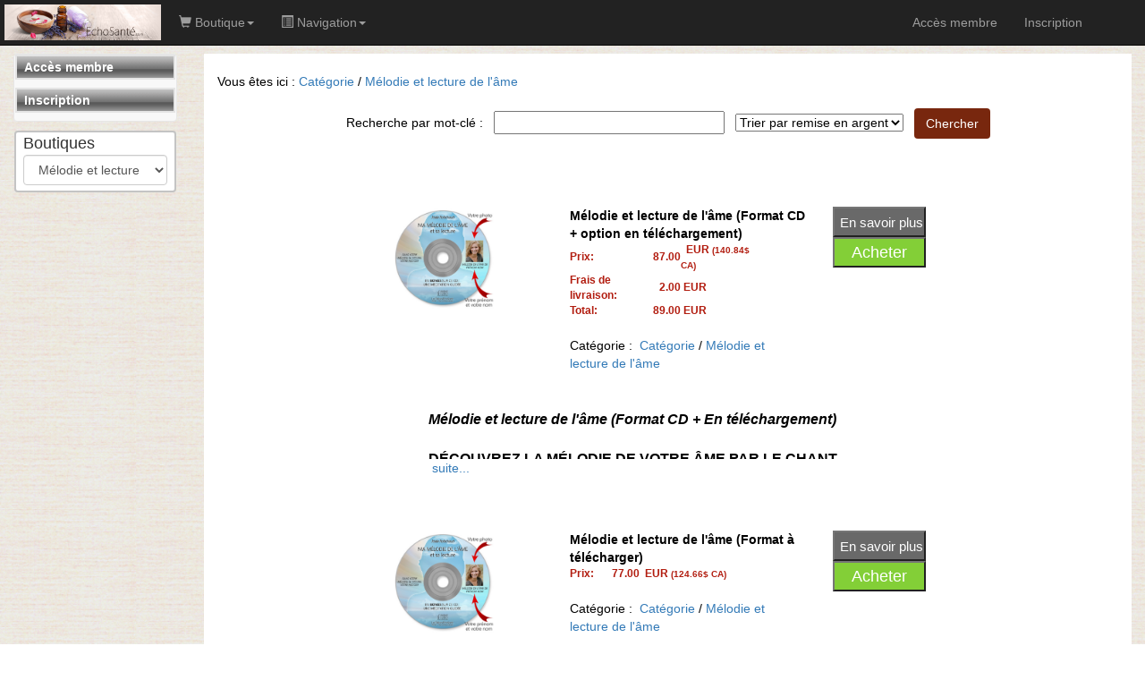

--- FILE ---
content_type: text/html; Charset=ISO-8859-1
request_url: https://admin.echosante.com/categorietm1.asp?i_catego=81562
body_size: 11203
content:


<!DOCTYPE html>
<html lang="fr">


<head>
	
	
	<title>Catégorie: Mélodie et lecture de l'âme /  - admin.echosante.com</title>
	


	<script src="/fr/admin/bootstrap/v3_3_5/js/jquery-1.11.3.js"></script>
	<script src="/fr/admin/bootstrap/v3_3_5/js/bootstrap.js"></script>
	
	
	<script src="/fr/admin/bootstrap/dist/floatingScrollbar.js"></script>
	<script>
		$(function() {
			$('.table-responsive').floatingScrollbar(); 
		});
	</script>	

	<link href= "/fr/admin/bootstrap/v3_3_5/css/bootstrap.css" rel="stylesheet">
	<meta http-equiv="X-UA-Compatible" content="IE=edge">
	<meta name="viewport" content="width=device-width, initial-scale=1, maximum-scale=1, user-scalable=no">


<style type="text/css">	
	body
	{
		
			background: #FFFFFF url(https://echosante.com/presentation/wp-content/uploads/2016/09/Untitled-2b.jpg)  repeat top left;
		
	}
	
	a:link
	{
	    color: ;
	}
	
	a:visited
	{
	    color: ;
	}
	
	a:active
	{
	    color: ;
	}
	
	a:hover
	{
	    color: ;
	}
	
	.container-full-pmt
	{
		padding:0px; 
		color:#000000; 
		background-color:#FFFFFF;
	}
	
	.entete-pmt
	{
		padding: 1px 0px 1px 10px; 
		background-image: url("https://echosante.com//images/primi-backmenu4.gif"); 
		background-size: contain; 
		color: #FFFFFF;
	}
	
	.piedpage-pmt
	{
		padding: 2px 0px; 
		background-image: url("https://echosante.com//images/primi-backmenu4.gif"); 
		background-size: contain; 
		color: #FFFFFF;
	}
	
	.message-erreur-pmt
	{
		padding:10px 8px; 
		margin:10px 5px; 
		color:#D8000C; 
		background-color:#FFBABA;
    border: 1px solid ;
    /*border-radius: 4px;*/
	}
	
	.message-succes-pmt
	{
		padding:10px 8px; 
		margin:10px 5px; 
		color:#1C8914; 
		background-color:#F2FFF3;
    border: 1px solid ;
    /*border-radius: 4px;*/
	}
	
	.bouton-pmt
	{
		color:#FFFFFF!important; 
		background-color:#78270E;
	}
	.bouton-pmt:link	{ color: #FFFFFF; }
	.bouton-pmt:visited	{ color: #FFFFFF; }
	.bouton-pmt:active	{ color: #FFFFFF; }
	.bouton-pmt:hover	{ color: #FFFFFF; }
	
	
	/* MENU */
	.cadre-menu-principale-pmt
	{
		margin-bottom:9px; 
		background-color:#FFFFFF; 
		border:solid 2px #e4e4e4;
	}
	
	.menu-principale-pmt
	{
		font-weight:bold; 
		padding:2px 8px 2px 8px; 
		background-image:url('https://echosante.com//images/primi-backmenu4.gif');
		background-size: contain;		
	}
	.menu-principale-pmt a
	{
		color:#FFFFFF;
	}
	
	.sous-menu1-pmt
	{
		color:#4D4A64; 
		font-size:13px; 
		font-weight:bold; 
		padding-left:6px;
	}
	.sous-menu1-pmt a
	{
		color:#4D4A64;
	}
	
	.sous-menu2-pmt
	{
		padding:1px 5px;
		width:100%;
	}
	.sous-menu2-pmt a
	{
		color:#4D4A64; 
		padding:6px 0px 2px 10px!important;
		font-size:12px;
	}
	
	/* BOUTIQUE */
	.categories-tm1
	{
		margin-bottom: 10px;
		background-color: white;
		border: solid 2px #c4c4c4;
		border-radius: 4px;
	}
	.categories-titre-tm1
	{
		font-size: 18px;
		color: ;
		padding: 0px 8px 6px 8px;
		background-color: ;/*couleurFondTitreCatego*/
	}
	
	.categories-select-tm1
	{
		font-size: 12px;
		margin: 6px 0px 0px 0px;
	}
	
	.categories-liste-tm1
	{
		padding: 8px 0 4px 20px;
		border-top: solid 2px #c4c4c4;
		background-color: ;
	}
	
	
	/* bootstrap 3 navbar */
	.navbar-inverse
	{
		background-color: #222222;
	}
	
	.navbar-inverse .navbar-nav > li > a
	{
		color: #9d9d9d;
	}
	
	.navbar-inverse .navbar-nav > .active > a
	{
		background-color: #080808;
	}
	
	/* COLLAPSE ON SM SIZE */
	@media (max-width: 991px) 
	{
   .navbar-header 
		{
        float: none;
    }
    .navbar-toggle 
		{
        display: block;
    }
    .navbar-collapse 
		{
        border-top: 1px solid transparent;
        box-shadow: inset 0 1px 0 rgba(255,255,255,0.1);
    }
    .navbar-collapse.collapse 
		{
        display: none!important;
    }
    .navbar-nav 
		{
        float: none!important;
        margin: 7.5px -15px;
    }
    .navbar-nav>li 
		{
        float: none;
    }
    .navbar-nav>li>a 
		{
        padding-top: 1px;
        padding-bottom: 1px;
    }
    .navbar-text 
		{
        float: none;
        margin: 15px 0;
    }
    
		/* since 3.1.0 */
    .navbar-collapse.collapse.in 
		{ 
        display: block!important;
    }
    .collapsing 
		{
        overflow: hidden!important;
    }
	}
		
	.dropdown-submenu 
	{
			position: relative;
	}

	.dropdown-submenu>.dropdown-menu 
	{
			top: 0;
			left: 100%;
			margin-top: -6px;
			margin-left: -1px;
			-webkit-border-radius: 0 6px 6px 6px;
			-moz-border-radius: 0 6px 6px;
			border-radius: 0 6px 6px 6px;
	}

	.dropdown-submenu:hover>.dropdown-menu 
	{
			display: block;
	}

	.dropdown-submenu>a:after 
	{
			display: block;
			content: " ";
			float: right;
			width: 0;
			height: 0;
			border-color: transparent;
			border-style: solid;
			border-width: 5px 0 5px 5px;
			border-left-color: #ccc;
			margin-top: 5px;
			margin-right: -10px;
	}

	.dropdown-submenu:hover>a:after 
	{
			border-left-color: #fff;
	}

	.dropdown-submenu.pull-left 
	{
			float: none;
	}

	.dropdown-submenu.pull-left>.dropdown-menu 
	{
			left: -100%;
			margin-left: 10px;
			-webkit-border-radius: 6px 0 6px 6px;
			-moz-border-radius: 6px 0 6px 6px;
			border-radius: 6px 0 6px 6px;
	}	
</style>
</head>


<body>
	
	
	
	<!-- Google Tag Manager -->
	<script>(function(w,d,s,l,i){w[l]=w[l]||[];w[l].push({'gtm.start':
	new Date().getTime(),event:'gtm.js'});var f=d.getElementsByTagName(s)[0],
	j=d.createElement(s),dl=l!='dataLayer'?'&l='+l:'';j.async=true;j.src=
	'https://www.googletagmanager.com/gtm.js?id='+i+dl;f.parentNode.insertBefore(j,f);
	})(window,document,'script','dataLayer','GTM-N9NRTM');</script>
	<!-- End Google Tag Manager -->
	
	<!-- Google Tag Manager (noscript) -->
	<noscript><iframe src="https://www.googletagmanager.com/ns.html?id=GTM-N9NRTM"
	height="0" width="0" style="display:none;visibility:hidden"></iframe></noscript>
	<!-- End Google Tag Manager (noscript) -->
	
<script>
	$(function(){
		
		$("#menu_boutique_dropdown").on("shown.bs.dropdown", function () {
			$(this.children[1]).css("top", 50);
		});
		
		$("#menu_achat_dropdown").on("shown.bs.dropdown", function () {
			$(this.children[1]).css("top", 50);
		});
		
		$("#menu_navigation_dropdown").on("shown.bs.dropdown", function () {
			$(this.children[1]).css("top", 50);
		});
		
		$("ul.dropdown-menu").hover(
			function() {
				var $container = $(this);
				var $OrgOffsetTop = $container.context.parentElement.clientHeight;
				var HeightUsable = window.innerHeight - $OrgOffsetTop;
				
				// if menu more height of windows view
				if ($container.height() > HeightUsable) {
					//$container.css("top", $OrgOffsetTop);
					
					$container
						.mousemove(function(e) {
							var multiplier = $container.height() / HeightUsable;
							//console.log("multiplier: " + multiplier);
							
							var mouseDiffOffsetTop = e.clientY - $OrgOffsetTop;
							if (mouseDiffOffsetTop < 0) mouseDiffOffsetTop = 0;
							
							$container.css("top", ($OrgOffsetTop - (mouseDiffOffsetTop * multiplier)));
						});	
				}
			}
		);
		
	});
</script>

<style>
	body { padding-top:60px; }
	.iconTop {font-size:20px; padding-top:13px!important; padding-bottom:13px!important;}
</style>

<nav class="navbar navbar-default navbar-inverse navbar-fixed-top">
	
	<span class="navbar-brand" style ="padding: 5px;">
		<a href="https://admin.echosante.com"><img height="100%" src="https://echosante.com/images/header943b.png"></a>
	</span>
	
	<div class="container">
		
		<div class="navbar-header">
			<button type="button" class="navbar-toggle collapsed" data-toggle="collapse" data-target="#navbar" aria-expanded="false" aria-controls="navbar">
				<span class="sr-only">Toggle navigation</span>
				<span class="icon-bar"></span>
				<span class="icon-bar"></span>
				<span class="icon-bar"></span>
			</button>
		</div>
		
		<div id="navbar" class="navbar-collapse collapse">
			
			<ul class="nav navbar-nav navbar-left">
				
			<li class="dropdown" id="menu_boutique_dropdown">
				<a class="dropdown-toggle" data-toggle="dropdown" role="button">
					<span class="glyphicon glyphicon-shopping-cart"></span> Boutique<span class="caret"></span>
				</a>
				<ul class="dropdown-menu" role="menu" aria-labelledby="dropdownMenu">
	<li><a href="/categorietm1.asp?i_catego=18806">5 Méthodes douces</a></li>
	<li><a href="/categorietm1.asp?i_catego=24356">Pour mieux vivre en famille</a></li>
	<li><a href="/categorietm1.asp?i_catego=58221">150 remèdes naturels efficaces</a></li>
	<li><a href="/categorietm1.asp?i_catego=103260">21 céréales miraculeuses pour votre bien-être</a></li>
	<li><a href="/categorietm1.asp?i_catego=102940">21 fruits miraculeux pour votre bien-être</a></li>
	<li><a href="/categorietm1.asp?i_catego=58810">21 herbes miraculeuses pour votre bien-être</a></li>
	<li><a href="/categorietm1.asp?i_catego=101701">21 légumes miraculeux</a></li>
	<li><a href="/categorietm1.asp?i_catego=103339">21 oléagineux miraculeux pour votre bien-être</a></li>
	<li><a href="/categorietm1.asp?i_catego=47589">87 Remèdes Naturels Efficaces pour tous les maux du quotidien</a></li>
	<li><a href="/categorietm1.asp?i_catego=109253">Accédez à vos Mémoires Akashiques & rêv’ailez vos potentiels illimités</a></li>
	<li><a href="/categorietm1.asp?i_catego=29401">Accomplissement de soi</a></li>
	<li><a href="/categorietm1.asp?i_catego=109146">Activation du Point Ze&#769;ro</a></li>
	<li><a href="/categorietm1.asp?i_catego=109232">Activer vos vortex multidimensionnel avec la méditation à induction, par Elie Gauthey</a></li>
	<li><a href="/categorietm1.asp?i_catego=56487">Alimentation : De l'hyper toxique à l'hypotoxique</a></li>
	<li><a href="/categorietm1.asp?i_catego=105018">Allo Docteur</a></li>
	<li><a href="/categorietm1.asp?i_catego=105438">Allo Yoga</a></li>
	<li><a href="/categorietm1.asp?i_catego=77433">Anneau hypnotique</a></li>
	<li><a href="/categorietm1.asp?i_catego=50448">Anti-âge Magazine</a></li>
	<li><a href="/categorietm1.asp?i_catego=73890">Arrêt du tabac</a></li>
	<li><a href="/categorietm1.asp?i_catego=101454">Atelier avec Richard Haddad</a></li>
	<li><a href="/categorietm1.asp?i_catego=58328">Attirer l’abondance et la richesse</a></li>
	<li><a href="/categorietm1.asp?i_catego=105440">Audiocaments</a></li>
	<li><a href="/categorietm1.asp?i_catego=108935">Augmenter votre niveau d'énergie interne</a></li>
	<li><a href="/categorietm1.asp?i_catego=108550">Beauté Holistique : un concept innovant</a></li>
	<li><a href="/categorietm1.asp?i_catego=97369">Boostez vos défenses immunitaires</a></li>
	<li><a href="/categorietm1.asp?i_catego=107304">Bulle de Protection Chamanique pour les 7 chakras</a></li>
	<li><a href="/categorietm1.asp?i_catego=54411">Changez votre vie avec la pensée positive</a></li>
	<li><a href="/categorietm1.asp?i_catego=109230">Channeling avec Sophie Znaidi</a></li>
	<li><a href="/categorietm1.asp?i_catego=100165">Chant de l'Amour</a></li>
	<li><a href="/categorietm1.asp?i_catego=97230">Chant des Voyelles</a></li>
	<li><a href="/categorietm1.asp?i_catego=100836">Chant Énergétique</a></li>
	<li><a href="/categorietm1.asp?i_catego=104729">Chant Lumière des Signes</a></li>
	<li><a href="/categorietm1.asp?i_catego=89586">Chant Lumière</a></li>
	<li><a href="/categorietm1.asp?i_catego=104345">Chant Protéodie</a></li>
	<li><a href="/categorietm1.asp?i_catego=104448">Chant synergique</a></li>
	<li><a href="/categorietm1.asp?i_catego=80170">Chlorelle Écho Santé / Zen Pharma</a></li>
	<li><a href="/categorietm1.asp?i_catego=109140">Coffret vibratoire complet de Josée Robichaud</a></li>
	<li><a href="/categorietm1.asp?i_catego=92994">Cohérence cardiaque</a></li>
	<li><a href="/categorietm1.asp?i_catego=107127">Comment avoir un beau visage : le reflet de ma santé</a></li>
	<li><a href="/categorietm1.asp?i_catego=29011">Comment stimuler votre métabolisme</a></li>
	<li><a href="/categorietm1.asp?i_catego=107668">Communication animale</a></li>
	<li><a href="/categorietm1.asp?i_catego=105622">Dépolluer l'air de votre maison</a></li>
	<li><a href="/categorietm1.asp?i_catego=109087">Développer les énergies et nettoyer les personnes et les lieux</a></li>
	<li><a href="/categorietm1.asp?i_catego=98517">Devenez extrêmement intuitif</a></li>
	<li><a href="/categorietm1.asp?i_catego=68806">Devenir centenaire</a></li>
	<li><a href="/categorietm1.asp?i_catego=57624">Dormez mieux</a></li>
	<li><a href="/categorietm1.asp?i_catego=103963">École de Lumière Connectée</a></li>
	<li><a href="/categorietm1.asp?i_catego=29184">Enfin Libre</a></li>
	<li><a href="/categorietm1.asp?i_catego=108079">Ennéagramme, votre GPS énergétique personnel</a></li>
	<li><a href="/categorietm1.asp?i_catego=42311">Équilibrer votre vie</a></li>
	<li><a href="/categorietm1.asp?i_catego=99529">Etats de conscience extraordinaires</a></li>
	<li><a href="/categorietm1.asp?i_catego=92311">Fleurs de Bach : Découverte et perfectionnement</a></li>
	<li><a href="/categorietm1.asp?i_catego=104399">Fréquences Lumières de Schumann</a></li>
	<li><a href="/categorietm1.asp?i_catego=73300">Fréquences Sacrées Thérapeutiques Ancestrales</a></li>
	<li><a href="/categorietm1.asp?i_catego=80453">Fréquences Vibratoires</a></li>
	<li><a href="/categorietm1.asp?i_catego=106079">Guidance Angélique</a></li>
	<li><a href="/categorietm1.asp?i_catego=14345">Harmonie Énergétique</a></li>
	<li><a href="/categorietm1.asp?i_catego=32051">Hypnose</a></li>
	<li><a href="/categorietm1.asp?i_catego=109228">Inspiration d'âme, avec Josée Robichaud et Marianne Lemarchand</a></li>
	<li><a href="/categorietm1.asp?i_catego=102612">Intégrer dans votre subconscient les capacités de vos mentors avec la puissance de la modélisation hypnotique</a></li>
	<li><a href="/categorietm1.asp?i_catego=102596">L'ABCder de la sauge</a></li>
	<li><a href="/categorietm1.asp?i_catego=29016">L'art de fabriquer du savon</a></li>
	<li><a href="/categorietm1.asp?i_catego=108743">L'énergie des espaces de vie</a></li>
	<li><a href="/categorietm1.asp?i_catego=108124">L'énergie par l'hydratation</a></li>
	<li><a href="/categorietm1.asp?i_catego=44251">L'espérance de vie est dans l'assiette</a></li>
	<li><a href="/categorietm1.asp?i_catego=32291">La Massothérapie sous toutes ses formes</a></li>
	<li><a href="/categorietm1.asp?i_catego=64076">La méditation de l'eau</a></li>
	<li><a href="/categorietm1.asp?i_catego=103326">La petite Voix dans votre tête</a></li>
	<li><a href="/categorietm1.asp?i_catego=95605">La Relaxation Bio-Dynamique</a></li>
	<li><a href="/categorietm1.asp?i_catego=109147">La responsabilité, par LISE BOURBEAU</a></li>
	<li><a href="/categorietm1.asp?i_catego=103303">Le Chant Binaural des Planètes</a></li>
	<li><a href="/categorietm1.asp?i_catego=108749">Le Chant du Silence</a></li>
	<li><a href="/categorietm1.asp?i_catego=109227">Le Corps En Évolution : De L'âme À L'incarnation, avec Florence Pousset</a></li>
	<li><a href="/categorietm1.asp?i_catego=49472">Le diabète, vous connnaissez?</a></li>
	<li><a href="/categorietm1.asp?i_catego=61014">Le Guide de Tous les Secrets de l'Huile d'olive</a></li>
	<li><a href="/categorietm1.asp?i_catego=58282">Le Pouvoir Ancestral des Bols Tibétains</a></li>
	<li><a href="/categorietm1.asp?i_catego=42243">Le Pouvoir des Cristaux sur votre Santé</a></li>
	<li><a href="/categorietm1.asp?i_catego=105476">Les 7 clés musicales de Noël en Chant Lumière</a></li>
	<li><a href="/categorietm1.asp?i_catego=103443">Les Accords Temporels</a></li>
	<li><a href="/categorietm1.asp?i_catego=106243">Les secrets d'un dentiste</a></li>
	<li><a href="/categorietm1.asp?i_catego=59777">Libérez votre stress en 5 minutes par jour</a></li>
	<li><a href="/categorietm1.asp?i_catego=48102">Ma pharmacie au naturel</a></li>
	<li><a href="/categorietm1.asp?i_catego=42436">Maigrissez sans régime pour votre bonne santé</a></li>
	<li><a href="/categorietm1.asp?i_catego=62625">Manger microbiotique</a></li>
	<li><a href="/categorietm1.asp?i_catego=71831">Manuel de survie pour passer l'automne / hiver</a></li>
	<li><a href="/categorietm1.asp?i_catego=58024">Marchez Activez</a></li>
	<li><a href="/categorietm1.asp?i_catego=102010">MCS Enfance</a></li>
	<li><a href="/categorietm1.asp?i_catego=101702">MCS Karma</a></li>
	<li><a href="/categorietm1.asp?i_catego=97733">Méditation et prospérité</a></li>
	<li><a href="/categorietm1.asp?i_catego=98829">Méditation pour un sommeil profond</a></li>
	<li><a href="/categorietm1.asp?i_catego=30524">Méditation</a></li>
	<li><a href="/categorietm1.asp?i_catego=81562">Mélodie et lecture de l'âme</a></li>
	<li><a href="/categorietm1.asp?i_catego=109244">Mes DÉPENDANCES et mon ATTACHEMENT : je m'en libère !? avec Lucie Bernier</a></li>
	<li><a href="/categorietm1.asp?i_catego=61091">Message des Fleurs de Bach</a></li>
	<li><a href="/categorietm1.asp?i_catego=56021">Méthode naturelle pour mincir durablement</a></li>
	<li><a href="/categorietm1.asp?i_catego=50777">Mettez vos lunettes au placard</a></li>
	<li><a href="/categorietm1.asp?i_catego=101174">Mouvement en conscience</a></li>
	<li><a href="/categorietm1.asp?i_catego=106655">MTC - Une nouvelle approche</a></li>
	<li><a href="/categorietm1.asp?i_catego=102034">Musique classique en Chant Lumière 432Hz</a></li>
	<li><a href="/categorietm1.asp?i_catego=104735">Ne plus avoir peur de la mort</a></li>
	<li><a href="/categorietm1.asp?i_catego=109149">Neurosciences, cerveau et sons, avec Dr Florence Pousset</a></li>
	<li class="dropdown-submenu">
		<a href="/categorietm1.asp?i_catego=73808">Nos Collections</a>
		<ul class="dropdown-menu">
			<li><a href="/categorietm1.asp?i_catego=93353">La Collection Lumière</a></li>
			<li><a href="/categorietm1.asp?i_catego=59730">La Collection Miracles Naturels</a></li>
			<li><a href="/categorietm1.asp?i_catego=50801">La Collection Santé & Bien-Être au Naturel</a></li>
			<li><a href="/categorietm1.asp?i_catego=57878">La Collection Santé & Minceur</a></li>
			<li><a href="/categorietm1.asp?i_catego=47500">La Collection Santé Naturellement</a></li>
			<li><a href="/categorietm1.asp?i_catego=73809">La Collection Ultime pour le Corps et l'Esprit</a></li>
			<li><a href="/categorietm1.asp?i_catego=30888">La Collection Zen Attitude</a></li>
			<li><a href="/categorietm1.asp?i_catego=43880">La Grande Collection Anti-âge</a></li>
			<li><a href="/categorietm1.asp?i_catego=28871">La Grande Collection ÉchoSanté</a></li>
		</ul>
	</li>
	<li><a href="/categorietm1.asp?i_catego=80177">Oméga-3 Echo Santé / Zen Pharma</a></li>
	<li><a href="/categorietm1.asp?i_catego=100142">Pack complet de Josée Robichaud</a></li>
	<li><a href="/categorietm1.asp?i_catego=103309">Pack Vibra Sound ADN activation</a></li>
	<li><a href="/categorietm1.asp?i_catego=105918">Pack VibraSound 2021 ADN Activation 2</a></li>
	<li><a href="/categorietm1.asp?i_catego=68057">Pack ZENFIT New EXPERT</a></li>
	<li><a href="/categorietm1.asp?i_catego=108811">Paysagiste de l'âme</a></li>
	<li><a href="/categorietm1.asp?i_catego=103217">Peinture de l'âme</a></li>
	<li><a href="/categorietm1.asp?i_catego=109191">Pendentifs des 9 fréquences de guérison en Chant Lumière - Au point Zéro</a></li>
	<li><a href="/categorietm1.asp?i_catego=109159">Point Zéro : Centre de tous les possibles avec Josée Robichaud</a></li>
	<li><a href="/categorietm1.asp?i_catego=14753">Pour vivre mieux</a></li>
	<li><a href="/categorietm1.asp?i_catego=65685">Pouvoir de l'Attraction - Formation audio en 14 parties</a></li>
	<li><a href="/categorietm1.asp?i_catego=104799">Pouvoir guérisseur fascinant du vide quantique</a></li>
	<li><a href="/categorietm1.asp?i_catego=109064">Présence mystérieuse</a></li>
	<li><a href="/categorietm1.asp?i_catego=42874">Programme de développement personnel</a></li>
	<li><a href="/categorietm1.asp?i_catego=77914">Programme Métamorphose</a></li>
	<li><a href="/categorietm1.asp?i_catego=107823">Protection et Harmonisation des lieux</a></li>
	<li><a href="/categorietm1.asp?i_catego=102630">Re-connexion des 12 brins de l'ADN du Chant Lumière en ASMR</a></li>
	<li><a href="/categorietm1.asp?i_catego=100361">Reconnexion à soi & Développement de l'intuition</a></li>
	<li><a href="/categorietm1.asp?i_catego=30343">Reiki - Guérisons et pratiques</a></li>
	<li><a href="/categorietm1.asp?i_catego=108754">Rien ne nous arrive par hasard</a></li>
	<li><a href="/categorietm1.asp?i_catego=44472">Santé Positive par le Développement Transpersonnel</a></li>
	<li><a href="/categorietm1.asp?i_catego=13785">Secrets des Huiles Essentielles</a></li>
	<li><a href="/categorietm1.asp?i_catego=105180">Soins énergétiques avec délestage d'entités</a></li>
	<li><a href="/categorietm1.asp?i_catego=31273">Soulager la douleur</a></li>
	<li><a href="/categorietm1.asp?i_catego=103731">Spiritualité</a></li>
	<li><a href="/categorietm1.asp?i_catego=109272">Stop à la fatigue chronique</a></li>
	<li><a href="/categorietm1.asp?i_catego=72664">Stop au sucre</a></li>
	<li><a href="/categorietm1.asp?i_catego=83939">Stop hypertension</a></li>
	<li><a href="/categorietm1.asp?i_catego=80401">Stop migraine</a></li>
	<li><a href="/categorietm1.asp?i_catego=48507">Synchronisation des ondes cérébrales</a></li>
	<li><a href="/categorietm1.asp?i_catego=103196">Tambour Amérindien en Chant Lumière</a></li>
	<li><a href="/categorietm1.asp?i_catego=60504">Thérapie du renforcement cérébral</a></li>
	<li><a href="/categorietm1.asp?i_catego=41947">Une bonne alimentation</a></li>
	<li><a href="/categorietm1.asp?i_catego=31623">Végétarisme</a></li>
	<li><a href="/categorietm1.asp?i_catego=102868">Vibraconcert</a></li>
	<li><a href="/categorietm1.asp?i_catego=102189">Vibration du son des bols en cristal de roche</a></li>
	<li><a href="/categorietm1.asp?i_catego=105925">Visual Focus</a></li>
	<li><a href="/categorietm1.asp?i_catego=64560">Vivez quantique</a></li>
	<li><a href="/categorietm1.asp?i_catego=105221">Vivez une hypnose régressive quantique</a></li>
	<li><a href="/categorietm1.asp?i_catego=43544">Vivre en bonne santé plus longtemps</a></li>
	<li><a href="/categorietm1.asp?i_catego=106024">Vivre quantique en 21 jours</a></li>
	<li><a href="/categorietm1.asp?i_catego=108690">Votre posture corporelle - Se Reconstruire des pieds à la tête</a></li>
	<li><a href="/categorietm1.asp?i_catego=36531">Yoga</a></li>
	<li class="dropdown-submenu">
		<a href="/categorietm1.asp?i_catego=65684">ZENFIT</a>
		<ul class="dropdown-menu">
			<li><a href="/categorietm1.asp?i_catego=68104">ZENFIT NEW Cure de 2 MOIS</a></li>
			<li><a href="/categorietm1.asp?i_catego=68105">ZENFIT NEW Cure de 3 MOIS</a></li>
			<li><a href="/categorietm1.asp?i_catego=68106">ZENFIT NEW Cure de 4 MOIS</a></li>
			<li><a href="/categorietm1.asp?i_catego=68107">ZENFIT NEW Cure de 5 MOIS</a></li>
			<li><a href="/categorietm1.asp?i_catego=68108">ZENFIT NEW Cure de 6 MOIS</a></li>
		</ul>
	</li>
</ul>
	
			</li>
		
		<li class="dropdown" id="menu_navigation_dropdown">
			<a class="dropdown-toggle" data-toggle="dropdown" role="button">
				<span class="glyphicon glyphicon-list-alt"></span> Navigation<span class="caret"></span>
			</a>
			<ul class="dropdown-menu" role="menu" aria-labelledby="dropdownMenu">
	<li><a href="/login.asp?docid=2193">Accès membre</a></li>
	<li><a href="/inscription.asp?docid=2417">Inscription</a></li>
</ul>
	
		</li>
	
			</ul>
			
			<ul class="nav navbar-nav navbar-right">
				
					<li ><a href="/login.asp?docid=2193" role="link">Accès membre</a></li>
					<li ><a href="/inscription.asp?docid=2417&i_section=2417" role="link">Inscription</a></li>
				
			</ul>
			
		</div>
		
	</div>
	
</nav>


	
	<div class="container-fluid">
		<div class="row">
			
			<div class="col-md-2">
				<div id="navbar-pmt" class="navbar navbar-default" style="min-height:0px; margin-bottom:10px;">
	<div class="navbar-header">
		<button type="button" id="navbar-button-menu" class="navbar-toggle" data-toggle="collapse" data-target="#navbar-collapse-menu">
			<span>MENU</span>
		</button>
		<button type="button" id="navbar-button-boutique" class="navbar-toggle" data-toggle="collapse" data-target="#navbar-collapse-boutique">
			<span>BOUTIQUE</span>
		</button>
	</div>
	<div class="collapse navbar-collapse" style="padding-right:1px; padding-left:1px;" id="navbar-collapse-menu">
		
								
								<div class="cadre-menu-principale-pmt"> 
									<div class="menu-principale-pmt">
										<a href="/login.asp?docid=2193" >
											Accès membre
										</a>
									</div>
								</div>				
							
							
								
								<div class="cadre-menu-principale-pmt"> 
									<div class="menu-principale-pmt">
										<a href="/inscription.asp?docid=2417&i_section=2417" >
											Inscription
										</a>
									</div>
								</div>				
							
							
	</div>
</div>


		<div class="collapse navbar-collapse" style="padding-right:1px; padding-left:1px;" id="navbar-collapse-boutique">

			<div class="categories-tm1">
				
				<div class="categories-titre-tm1">
					Boutiques
						<select name="i" class="form-control" onchange="window.location.href='/categorietm1.asp?i_catego='+this.value">
							<option value="0">..</option>
							
								<option value="18806" >5 Méthodes douces</option>
							
								<option value="24356" >Pour mieux vivre en famille</option>
							
								<option value="29011" >Comment stimuler votre métabolisme</option>
							
								<option value="29016" >L'art de fabriquer du savon</option>
							
								<option value="29184" >Enfin Libre</option>
							
								<option value="29401" >Accomplissement de soi</option>
							
								<option value="30343" >Reiki - Guérisons et pratiques</option>
							
								<option value="30524" >Méditation</option>
							
								<option value="31273" >Soulager la douleur</option>
							
								<option value="31623" >Végétarisme</option>
							
								<option value="32051" >Hypnose</option>
							
								<option value="32291" >La Massothérapie sous toutes ses formes</option>
							
								<option value="36531" >Yoga</option>
							
								<option value="41947" >Une bonne alimentation</option>
							
								<option value="42243" >Le Pouvoir des Cristaux sur votre Santé</option>
							
								<option value="42311" >Équilibrer votre vie</option>
							
								<option value="42436" >Maigrissez sans régime pour votre bonne santé</option>
							
								<option value="42874" >Programme de développement personnel</option>
							
								<option value="43544" >Vivre en bonne santé plus longtemps</option>
							
								<option value="44251" >L'espérance de vie est dans l'assiette</option>
							
								<option value="44472" >Santé Positive par le Développement Transpersonnel</option>
							
								<option value="47589" >87 Remèdes Naturels Efficaces pour tous les maux du quotidien</option>
							
								<option value="48102" >Ma pharmacie au naturel</option>
							
								<option value="48507" >Synchronisation des ondes cérébrales</option>
							
								<option value="49472" >Le diabète, vous connnaissez?</option>
							
								<option value="50448" >Anti-âge Magazine</option>
							
								<option value="50777" >Mettez vos lunettes au placard</option>
							
								<option value="54411" >Changez votre vie avec la pensée positive</option>
							
								<option value="56021" >Méthode naturelle pour mincir durablement</option>
							
								<option value="56487" >Alimentation : De l'hyper toxique à l'hypotoxique</option>
							
								<option value="57624" >Dormez mieux</option>
							
								<option value="58024" >Marchez Activez</option>
							
								<option value="58221" >150 remèdes naturels efficaces</option>
							
								<option value="58282" >Le Pouvoir Ancestral des Bols Tibétains</option>
							
								<option value="58328" >Attirer l’abondance et la richesse</option>
							
								<option value="58810" >21 herbes miraculeuses pour votre bien-être</option>
							
								<option value="59777" >Libérez votre stress en 5 minutes par jour</option>
							
								<option value="60504" >Thérapie du renforcement cérébral</option>
							
								<option value="61014" >Le Guide de Tous les Secrets de l'Huile d'olive</option>
							
								<option value="61091" >Message des Fleurs de Bach</option>
							
								<option value="62625" >Manger microbiotique</option>
							
								<option value="64076" >La méditation de l'eau</option>
							
								<option value="64560" >Vivez quantique</option>
							
								<option value="65684" >ZENFIT</option>
							
								<option value="65685" >Pouvoir de l'Attraction - Formation audio en 14 parties</option>
							
								<option value="68057" >Pack ZENFIT New EXPERT</option>
							
								<option value="68806" >Devenir centenaire</option>
							
								<option value="71831" >Manuel de survie pour passer l'automne / hiver</option>
							
								<option value="72664" >Stop au sucre</option>
							
								<option value="73300" >Fréquences Sacrées Thérapeutiques Ancestrales</option>
							
								<option value="73808" >Nos Collections</option>
							
								<option value="73890" >Arrêt du tabac</option>
							
								<option value="77433" >Anneau hypnotique</option>
							
								<option value="77914" >Programme Métamorphose</option>
							
								<option value="80170" >Chlorelle Écho Santé / Zen Pharma</option>
							
								<option value="80177" >Oméga-3 Echo Santé / Zen Pharma</option>
							
								<option value="80401" >Stop migraine</option>
							
								<option value="80453" >Fréquences Vibratoires</option>
							
								<option value="81562"  selected="selected">Mélodie et lecture de l'âme</option>
							
								<option value="83939" >Stop hypertension</option>
							
								<option value="89586" >Chant Lumière</option>
							
								<option value="92311" >Fleurs de Bach : Découverte et perfectionnement</option>
							
								<option value="92994" >Cohérence cardiaque</option>
							
								<option value="95605" >La Relaxation Bio-Dynamique</option>
							
								<option value="97230" >Chant des Voyelles</option>
							
								<option value="97369" >Boostez vos défenses immunitaires</option>
							
								<option value="97733" >Méditation et prospérité</option>
							
								<option value="98517" >Devenez extrêmement intuitif</option>
							
								<option value="98829" >Méditation pour un sommeil profond</option>
							
								<option value="99529" >Etats de conscience extraordinaires</option>
							
								<option value="100142" >Pack complet de Josée Robichaud</option>
							
								<option value="100165" >Chant de l'Amour</option>
							
								<option value="100361" >Reconnexion à soi & Développement de l'intuition</option>
							
								<option value="100836" >Chant Énergétique</option>
							
								<option value="101174" >Mouvement en conscience</option>
							
								<option value="101454" >Atelier avec Richard Haddad</option>
							
								<option value="101701" >21 légumes miraculeux</option>
							
								<option value="101702" >MCS Karma</option>
							
								<option value="102010" >MCS Enfance</option>
							
								<option value="102034" >Musique classique en Chant Lumière 432Hz</option>
							
								<option value="102189" >Vibration du son des bols en cristal de roche</option>
							
								<option value="102596" >L'ABCder de la sauge</option>
							
								<option value="102612" >Intégrer dans votre subconscient les capacités de vos mentors avec la puissance de la modélisation hypnotique</option>
							
								<option value="102630" >Re-connexion des 12 brins de l'ADN du Chant Lumière en ASMR</option>
							
								<option value="102868" >Vibraconcert</option>
							
								<option value="102940" >21 fruits miraculeux pour votre bien-être</option>
							
								<option value="103196" >Tambour Amérindien en Chant Lumière</option>
							
								<option value="103217" >Peinture de l'âme</option>
							
								<option value="103260" >21 céréales miraculeuses pour votre bien-être</option>
							
								<option value="103303" >Le Chant Binaural des Planètes</option>
							
								<option value="103309" >Pack Vibra Sound ADN activation</option>
							
								<option value="103326" >La petite Voix dans votre tête</option>
							
								<option value="103339" >21 oléagineux miraculeux pour votre bien-être</option>
							
								<option value="103443" >Les Accords Temporels</option>
							
								<option value="103731" >Spiritualité</option>
							
								<option value="103963" >École de Lumière Connectée</option>
							
								<option value="104345" >Chant Protéodie</option>
							
								<option value="104399" >Fréquences Lumières de Schumann</option>
							
								<option value="104448" >Chant synergique</option>
							
								<option value="104729" >Chant Lumière des Signes</option>
							
								<option value="104735" >Ne plus avoir peur de la mort</option>
							
								<option value="104799" >Pouvoir guérisseur fascinant du vide quantique</option>
							
								<option value="105018" >Allo Docteur</option>
							
								<option value="105180" >Soins énergétiques avec délestage d'entités</option>
							
								<option value="105221" >Vivez une hypnose régressive quantique</option>
							
								<option value="105438" >Allo Yoga</option>
							
								<option value="105440" >Audiocaments</option>
							
								<option value="105476" >Les 7 clés musicales de Noël en Chant Lumière</option>
							
								<option value="105622" >Dépolluer l'air de votre maison</option>
							
								<option value="105918" >Pack VibraSound 2021 ADN Activation 2</option>
							
								<option value="105925" >Visual Focus</option>
							
								<option value="106024" >Vivre quantique en 21 jours</option>
							
								<option value="106079" >Guidance Angélique</option>
							
								<option value="106243" >Les secrets d'un dentiste</option>
							
								<option value="106655" >MTC - Une nouvelle approche</option>
							
								<option value="107127" >Comment avoir un beau visage : le reflet de ma santé</option>
							
								<option value="107304" >Bulle de Protection Chamanique pour les 7 chakras</option>
							
								<option value="107668" >Communication animale</option>
							
								<option value="107823" >Protection et Harmonisation des lieux</option>
							
								<option value="108079" >Ennéagramme, votre GPS énergétique personnel</option>
							
								<option value="108124" >L'énergie par l'hydratation</option>
							
								<option value="108550" >Beauté Holistique : un concept innovant</option>
							
								<option value="108690" >Votre posture corporelle - Se Reconstruire des pieds à la tête</option>
							
								<option value="108743" >L'énergie des espaces de vie</option>
							
								<option value="108749" >Le Chant du Silence</option>
							
								<option value="108754" >Rien ne nous arrive par hasard</option>
							
								<option value="108811" >Paysagiste de l'âme</option>
							
								<option value="108935" >Augmenter votre niveau d'énergie interne</option>
							
								<option value="109064" >Présence mystérieuse</option>
							
								<option value="109087" >Développer les énergies et nettoyer les personnes et les lieux</option>
							
								<option value="109140" >Coffret vibratoire complet de Josée Robichaud</option>
							
								<option value="109146" >Activation du Point Ze&#769;ro</option>
							
								<option value="109147" >La responsabilité, par LISE BOURBEAU</option>
							
								<option value="109149" >Neurosciences, cerveau et sons, avec Dr Florence Pousset</option>
							
								<option value="109159" >Point Zéro : Centre de tous les possibles avec Josée Robichaud</option>
							
								<option value="109191" >Pendentifs des 9 fréquences de guérison en Chant Lumière - Au point Zéro</option>
							
								<option value="109227" >Le Corps En Évolution : De L'âme À L'incarnation, avec Florence Pousset</option>
							
								<option value="109228" >Inspiration d'âme, avec Josée Robichaud et Marianne Lemarchand</option>
							
								<option value="109230" >Channeling avec Sophie Znaidi</option>
							
								<option value="109232" >Activer vos vortex multidimensionnel avec la méditation à induction, par Elie Gauthey</option>
							
								<option value="109244" >Mes DÉPENDANCES et mon ATTACHEMENT : je m'en libère !? avec Lucie Bernier</option>
							
								<option value="109253" >Accédez à vos Mémoires Akashiques & rêv’ailez vos potentiels illimités</option>
							
								<option value="109272" >Stop à la fatigue chronique</option>
							
								<option value="13785" >Secrets des Huiles Essentielles</option>
							
								<option value="14345" >Harmonie Énergétique</option>
							
								<option value="14753" >Pour vivre mieux</option>
							
						</select>
					
				</div>
			
				 
				
			</div>
		
		</div>
						
			</div>
		

			<div class="col-md-10">
				
				<div class="container-full-pmt">
					
					
					<div class="row">
						<div class="col-sm-12">
								

<script>
	function blink(objId, color1,  color2,interval)
	{
		if (document.getElementById(objId))
		{
			var obj = document.getElementById(objId)
			obj.style.color=color1
			setTimeout("blink('"+objId+"','"+color2+"','"+color1+"',"+interval+")",interval)
		}
	}
	blink("blinkMe","blue","red",500)
</script>
						</div>
					</div>						
					
					
					<div class="row">
						<div class="col-sm-6" style="padding:20px 30px;">
							Vous êtes ici&nbsp;:<span class="ici">&nbsp;<a href='/categorietm1.asp'>Catégorie</a> / <a href="categorietm1.asp?i_catego=81562">Mélodie et lecture de l'âme</a></span>
						</div>
					</div>			
					
					
					
					<div class="row text-center">
						<div class="col-sm-12">
							<form action="categorietm1.asp" method="post">
								<input type="hidden" name="i_page" 		value="1" />
								<input type="hidden" name="docid" 		value="1" />
								<input type="hidden" name="i_catego" 	value="81562" />							
								Recherche par mot-clé&nbsp;:&nbsp;&nbsp;
								<input class="inputText" type="Text" name="i_cherche" value="" size="30" style="height: 26px">&nbsp;&nbsp;
								
									<select class="dropDown" name="i_ordre">
										
										<option value="remise_cashback" >Trier par remise en argent</option>
										<option value="nom" >Trier par nom</option>
										<option value="code_postal" >Trier par code postal</option>
									</select>&nbsp;&nbsp;
									
								<input type="submit" class="btn bouton-pmt" value="Chercher" >
							</form>
						</div>																					
					</div>	
					
					
					<div class="row text-center" style="padding:15px;">
						<div class="col-sm-12">			
													
						</div>																					
					</div>			
						
					
					<!--- LIST ITEMS --->
					<div class="row" style="padding:45px;">
						<div class="col-sm-1"></div>
						<div class="col-sm-10">
						
							<div class="row">
								<div class="col-sm-1"></div>
								<div class="col-sm-10">
									<div class="row">
										<div class="col-sm-3" style="padding-left:30px;">
											
												<img src="https://echosante.com/formations/wp-content/uploads/2020/05/cd_melodie_et_lecture_de_ame-V2b.jpg" width="114" title="Mélodie et lecture de l'âme (Format CD + option en téléchargement)">
											
										</div>
										<div class="col-sm-6" style="padding-left:60px;">
											
											<span style="font-size:14px; font-weight:bold;">Mélodie et lecture de l'âme (Format CD + option en téléchargement)</span><br>
											
												<span style="font-size:12px; font-weight:bold; color:#B21D10;">
													<table border="0" class="table-responsive" width="80%">
														<tr>
															<td style="color:#B21D10;"><span style="font-size:12px; font-weight:bold; color:#B21D10;">Prix:</span></td>
															<td class="text-right">
																
																	<span style="font-size:12px; font-weight:bold; color:#B21D10;">87.00</span>
																
															</td>
															<td>&nbsp;
															
																	<span style="font-size:12px; font-weight:bold; color:#B21D10;">EUR</span> <span style="font-size:10px;">(140.84$ CA)	
															</td>	
														</tr>
														
														
															<tr>
																<td>Frais de livraison:</td>
																
																	<td align="right">2.00</td>
																
																<td>&nbsp;EUR</td>
															</tr>
														
															<tr>
																<td><strong>Total:</strong></td>
																<td align="right"><strong>89.00</strong></td>
																<td>&nbsp;EUR</td>
															</tr>
																													
													</table>								
												</span>						
																					
												
												<br>
												Catégorie : &nbsp;<a href='/categorietm1.asp'>Catégorie</a> / <a href="categorietm1.asp?i_catego=81562">Mélodie et lecture de l'âme</a><br><br>
										</div>
										<div class="col-sm-3">
											<input title="En savoir plus" onclick="document.location.href='viewproduit.asp?i_forfait=75269&i_catego=81562'" type="button" value="En savoir plus" style="color:#FFFFFF; font-size: 15px; background-color:#696969; width:104px; height:34px;">
											
														<br /><input title="Acheter" onclick="document.location.href='addproduit.asp?i_forfait=75269'" type="button" value="Acheter" style="color:#FFFFFF; font-size: 18px; background-color:#83cf37; width:104px; height:34px;">
													 
													
										</div>
									</div>
									<div class="row">
										
											<div class="col-sm-1"></div>
											
										<div class="col-sm-10">
											<div style="overflow: hidden; width:100%; height:77px; "><!DOCTYPE html>
<html>
<head>
</head>
<body>
<table style="width: 95%;" border="0" cellspacing="2" cellpadding="5">
<tbody>
<tr style="height: 13px;">
<td style="text-align: center; height: 13px;"><strong>  </strong></td>
</tr>
<tr style="height: 26px;">
<td style="text-align: left; height: 26px;"><strong><span style="font-size: 12pt;"><em>Mélodie et lecture de l'âme (Format CD + En téléchargement)</em><br /></span></strong></td>
</tr>
<tr>
<td style="text-align: left;"><strong><span style="font-size: 10pt;"> </span></strong></td>
</tr>
<tr>
<td style="text-align: left;">
<p><span style="font-size: 12pt;"><strong>DÉCOUVREZ LA MÉLODIE DE VOTRE ÂME PAR LE CHANT VIBRATOIRE ET PAR LA LECTURE DE VOTRE ÂME</strong><br /></span></p>
<p><span style="font-size: 12pt;">Saviez-vous que votre âme<span> </span><strong>émet des vibrations</strong><span> </span>qui forment des sons<span> </span><strong>et que j'entends</strong><span> </span>? Saviez-vous que vous possédez en vous<span> </span><strong>votre propre chant vibratoire</strong>, votre musique qui peut<span> </span><strong>reconnecter votre âme</strong>, à votre VRAIE SIGNATURE, en vous<span> </span><strong>guérissant d'anciennes blessures conscientes et inconscientes ?</strong><br /></span></p>
<p><span style="font-size: 12pt;">Vous voulez faire<strong><span> </span>l'expérience UNIQUE</strong><span> </span>d'entendre ce que votre âme a à vous dire? Vous êtes au bon endroit.<br /></span></p>
<p><span style="font-size: 12pt;">Profitez de cette<span> </span><strong>occasion EXCEPTIONNELLE d'écouter ENFIN</strong><span> </span>le chant vibratoire de VOTRE ÂME, ce chant, cette mélodie que votre âme<span> </span><strong>veut vous communiquer depuis SI LONGTEMPS</strong>.<br /></span></p>
<p><span style="font-size: 12pt;">À l'aide d'une<span> </span><strong>photo</strong>, de votre<span> </span><strong>prénom</strong><span> </span>et de votre<span> </span><strong>nom</strong>, une mélodie dans un langage lumière me vient<span> </span><strong>et des images se succèdent comme un film</strong><span> </span>au cinéma.<br /></span></p>
<p><span style="font-size: 12pt;">J'enregistre ce que j'entends intérieurement, et ensuite je vous partage mes visions.<br /></span></p>
<p><span style="font-size: 12pt;"><strong><span style="color: #008000;">Cet achat comprend :</span></strong><br /></span></p>
<ul style="list-style-type: circle;">
<li><span style="font-size: 12pt;">1 piste audio de<span> </span><strong>votre</strong><span> </span>«<span> </span><em>Mélodie de l'âme</em><span> </span>», aux formats MP3 et CD.</span></li>
<li><span style="font-size: 12pt;">1 piste audio du «<span> </span><em>Partage de mes visions</em><span> </span>», aux formats MP3 et CD.</span></li>
<li><span style="font-size: 12pt;">Un BONUS : 1 piste audio d'une «<span> </span><em>Méditation Guidée</em><span> </span>», aux formats MP3 et CD.</span></li>
</ul>
<p><span style="font-size: 12pt;">Attente entre 1 et 2 semaines, selon la quantité des demandes.<br /></span></p>
<p><strong><span style="font-size: 12pt;">ACCÉDEZ À L'HARMONIE ET LA PAIX INTÉRIEURE ET VIVEZ LA QUIÉTUDE TANT RECHERCHÉE</span><span style="font-size: 12pt;">.</span></strong></p>
</td>
</tr>
<tr>
<td style="text-align: left; height: 16px;"><span style="font-size: 10pt;"><strong> </strong></span></td>
</tr>
<tr>
<td> </td>
</tr>
<tr>
<td style="height: 19px;"><span style="font-size: 12pt;">Pour la description complète de ce produit, <a href="../../../presentation/melodie-et-lecture-de-ame/" target="_blank">suivez ce lien</a>.</span></td>
</tr>
<tr style="height: 38px;">
<td style="height: 38px;"><span style="font-size: 12pt;">Procurez-vous dès maintenant les <em><a href="../../../addproduit.asp?i_forfait=75269">« Mélodie et lecture de l'âme »</a> (Sur CD + Option En téléchargement)</em></span></td>
</tr>
<tr style="height: 19px;">
<td style="height: 19px;"><span style="font-size: 12pt;"> </span></td>
</tr>
</tbody>
</table>
<p style="text-align: center;"><span style="font-size: 12pt;"><strong> </strong></span></p>
<script defer src="https://static.cloudflareinsights.com/beacon.min.js/vcd15cbe7772f49c399c6a5babf22c1241717689176015" integrity="sha512-ZpsOmlRQV6y907TI0dKBHq9Md29nnaEIPlkf84rnaERnq6zvWvPUqr2ft8M1aS28oN72PdrCzSjY4U6VaAw1EQ==" data-cf-beacon='{"version":"2024.11.0","token":"53ca52db57364f179da5289961f92c65","r":1,"server_timing":{"name":{"cfCacheStatus":true,"cfEdge":true,"cfExtPri":true,"cfL4":true,"cfOrigin":true,"cfSpeedBrain":true},"location_startswith":null}}' crossorigin="anonymous"></script>
</body>
</html></div>
												
													&nbsp;<a href="viewproduit.asp?i_forfait=75269&i_catego=81562">suite...</a>
												
													<br><br><br><br>
																												
										</div>
										<div class="col-sm-1"></div>
									</div>
								</div>
								<div class="col-sm-1"></div>
							</div>
						
							<div class="row">
								<div class="col-sm-1"></div>
								<div class="col-sm-10">
									<div class="row">
										<div class="col-sm-3" style="padding-left:30px;">
											
												<img src="https://echosante.com/formations/wp-content/uploads/2020/05/cd_melodie_et_lecture_de_ame-V2b.jpg" width="114" title="Mélodie et lecture de l'âme (Format à télécharger)">
											
										</div>
										<div class="col-sm-6" style="padding-left:60px;">
											
											<span style="font-size:14px; font-weight:bold;">Mélodie et lecture de l'âme (Format à télécharger)</span><br>
											
												<span style="font-size:12px; font-weight:bold; color:#B21D10;">
													<table border="0" class="table-responsive" width="80%">
														<tr>
															<td style="color:#B21D10;"><span style="font-size:12px; font-weight:bold; color:#B21D10;">Prix:</span></td>
															<td class="text-right">
																
																	<span style="font-size:12px; font-weight:bold; color:#B21D10;">77.00</span>
																
															</td>
															<td>&nbsp;
															
																	<span style="font-size:12px; font-weight:bold; color:#B21D10;">EUR</span> <span style="font-size:10px;">(124.66$ CA)	
															</td>	
														</tr>
														
																													
													</table>								
												</span>						
																					
												
												<br>
												Catégorie : &nbsp;<a href='/categorietm1.asp'>Catégorie</a> / <a href="categorietm1.asp?i_catego=81562">Mélodie et lecture de l'âme</a><br><br>
										</div>
										<div class="col-sm-3">
											<input title="En savoir plus" onclick="document.location.href='viewproduit.asp?i_forfait=75268&i_catego=81562'" type="button" value="En savoir plus" style="color:#FFFFFF; font-size: 15px; background-color:#696969; width:104px; height:34px;">
											
														<br /><input title="Acheter" onclick="document.location.href='addproduit.asp?i_forfait=75268'" type="button" value="Acheter" style="color:#FFFFFF; font-size: 18px; background-color:#83cf37; width:104px; height:34px;">
													 
													
										</div>
									</div>
									<div class="row">
										
											<div class="col-sm-1"></div>
											
										<div class="col-sm-10">
											<div style="overflow: hidden; width:100%; height:77px; "><!DOCTYPE html>
<html>
<head>
</head>
<body>
<table style="width: 95%;" border="0" cellspacing="2" cellpadding="5">
<tbody>
<tr style="height: 13px;">
<td style="text-align: center; height: 13px;"><strong>  </strong></td>
</tr>
<tr style="height: 26px;">
<td style="text-align: left; height: 26px;"><strong><span style="font-size: 12pt;"><em>Mélodie et lecture de l'âme (Format à télécharger)</em><br /></span></strong></td>
</tr>
<tr>
<td style="text-align: left;"><strong><span style="font-size: 10pt;"> </span></strong></td>
</tr>
<tr>
<td style="text-align: left;">
<p><span style="font-size: 12pt;"><strong>DÉCOUVREZ LA MÉLODIE DE VOTRE ÂME PAR LE CHANT VIBRATOIRE ET PAR LA LECTURE DE VOTRE ÂME</strong><br /></span></p>
<p><span style="font-size: 12pt;">Saviez-vous que votre âme <strong>émet des vibrations</strong> qui forment des sons <strong>et que j'entends</strong> ? Saviez-vous que vous possédez en vous <strong>votre propre chant vibratoire</strong>, votre musique qui peut <strong>reconnecter votre âme</strong>, à votre VRAIE SIGNATURE, en vous <strong>guérissant d'anciennes blessures conscientes et inconscientes ?</strong><br /></span></p>
<p><span style="font-size: 12pt;">Vous voulez faire<strong> l'expérience UNIQUE</strong> d'entendre ce que votre âme a à vous dire? Vous êtes au bon endroit.<br /></span></p>
<p><span style="font-size: 12pt;">Profitez de cette <strong>occasion EXCEPTIONNELLE d'écouter ENFIN</strong> le chant vibratoire de VOTRE ÂME, ce chant, cette mélodie que votre âme <strong>veut vous communiquer depuis SI LONGTEMPS</strong>.<br /></span></p>
<p><span style="font-size: 12pt;">À l'aide d'une <strong>photo</strong>, de votre <strong>prénom</strong> et de votre <strong>nom</strong>, une mélodie dans un langage lumière me vient <strong>et des images se succèdent comme un film</strong> au cinéma.<br /></span></p>
<p><span style="font-size: 12pt;">J'enregistre ce que j'entends intérieurement, et ensuite je vous partage mes visions.<br /></span></p>
<p><span style="font-size: 12pt;"><strong><span style="color: #008000;">Cet achat comprend :</span></strong><br /></span></p>
<ul style="list-style-type: circle;">
<li><span style="font-size: 12pt;">1 piste audio de <strong>votre</strong> « <em>Mélodie de l'âme</em> », au format MP3 320kbps.</span></li>
<li><span style="font-size: 12pt;">1 piste audio du « <em>Partage de mes visions</em> », au format MP3 320kbps.</span></li>
<li><span style="font-size: 12pt;"><strong>Un BONUS :</strong> 1 piste audio d'une « <em>Méditation Guidée</em> », au format MP3.</span></li>
</ul>
<p><span style="font-size: 12pt;">Attente entre 1 et 2 semaines, selon la quantité des demandes.<br /></span></p>
<p><strong><span style="font-size: 12pt;">ACCÉDEZ À L'HARMONIE ET LA PAIX INTÉRIEURE ET VIVEZ LA QUIÉTUDE TANT RECHERCHÉE</span><span style="font-size: 12pt;">.</span></strong></p>
</td>
</tr>
<tr>
<td style="text-align: left; height: 16px;"><span style="font-size: 10pt;"><strong> </strong></span></td>
</tr>
<tr>
<td> </td>
</tr>
<tr>
<td style="height: 19px;"><span style="font-size: 12pt;">Pour la description complète de ce produit, <a href="../../../presentation/melodie-et-lecture-de-ame/" target="_blank">suivez ce lien</a>.</span></td>
</tr>
<tr style="height: 38px;">
<td style="height: 38px;"><span style="font-size: 12pt;">Procurez-vous dès maintenant les <em><a href="../../../addproduit.asp?i_forfait=75268">« Mélodie et lecture de l'âme »</a> (Version à télécharger)</em></span></td>
</tr>
<tr style="height: 19px;">
<td style="height: 19px;"><span style="font-size: 12pt;"> </span></td>
</tr>
</tbody>
</table>
<p style="text-align: center;"><span style="font-size: 12pt;"><strong> </strong></span></p>
</body>
</html></div>
												
													&nbsp;<a href="viewproduit.asp?i_forfait=75268&i_catego=81562">suite...</a>
																												
										</div>
										<div class="col-sm-1"></div>
									</div>
								</div>
								<div class="col-sm-1"></div>
							</div>
						
						</div>	
						<div class="col-sm-1"></div>
					</div>
					
					<div class="row text-center" style="padding:15px;">
						<div class="col-sm-12">			
													
						</div>																					
					</div>												
					
					<div class="row">
						<div class="col-sm-12">
							
<div class="row" style="margin-bottom:10px;">
	<div class="col-sm-12">
		<div class="piedpage-pmt"></div>
	</div>
</div>

<table border="0" cellpadding="0" cellspacing="0" width="100%">
     <tr>
         <td align="center" valign="middle"><footer>
         <p><span style="font-size: 10pt;"><a href="https://www.echosante.com/login.asp">Acc&#232;s membre</a> &nbsp;&nbsp;|&nbsp;&nbsp; <a href="https://www.echosante.com/mentions-legales/">Mentions l&#233;gales</a> &nbsp;&nbsp;|&nbsp;&nbsp;<a href="https://www.echosante.com/termes-et-conditions/">Termes et conditions</a> &nbsp;&nbsp;|&nbsp;&nbsp; <a href="https://www.echosante.com/cgv">CGV</a> &nbsp;&nbsp;|&nbsp;&nbsp; <a href="https://www.echosante.com/politique-de-confidentialite/">Politique de confidentialit&#233;</a>&nbsp;&nbsp;|&nbsp;&nbsp; <a href="https://www.echosante.com/affiliation/">Affiliation</a> &nbsp;&nbsp;|&nbsp;&nbsp; <a href="https://www.echosante.com/contact.asp">Contact</a> &nbsp;&nbsp;|&nbsp;&nbsp;</span></p>
         <p><span style="font-size: 10pt;">Copyright &#169;
<script language="JavaScript">// <![CDATA[
var dDate = new Date() ;
document.write(dDate.getFullYear()) ;
// ]]></script> - Les &#201;ditions &#201;choSant&#233; inc. - Tous Droits R&#233;serv&#233;s</span></p>
</footer></td>
</tr>
</table>
						</div>
					</div>	
				</div>
			</div>
		</div>
	</div>


	
</body>


</html>
